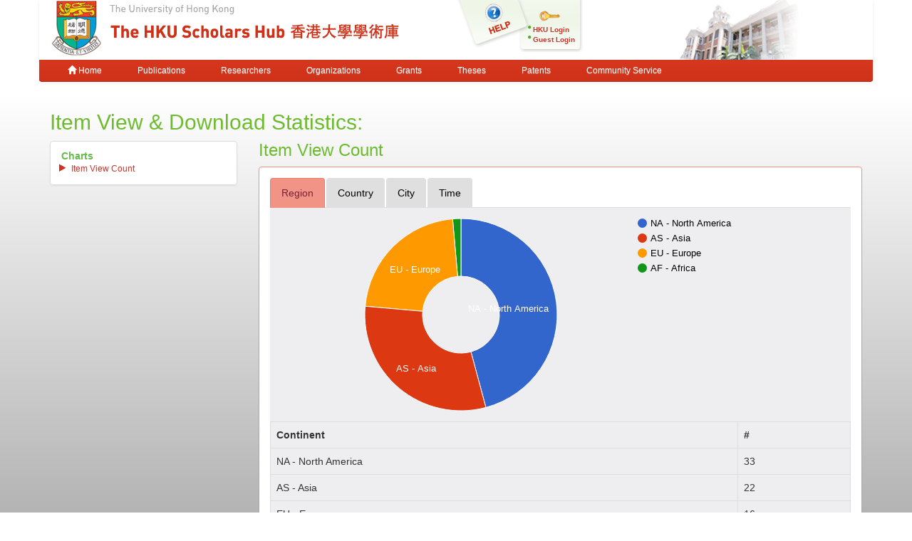

--- FILE ---
content_type: text/html; charset=utf-8
request_url: https://repository.hku.hk/cris/stats/item.html?handle=10722/198150
body_size: 1946
content:
<!doctype html><html><head><title>HKU Scholars Hub</title><meta http-equiv="Content-Type" content="text/html; charset=UTF-8"/><meta name="viewport" content="width=device-width,initial-scale=1"><link rel="shortcut icon" href="/favicon.ico" type="image/x-icon"/><link rel="stylesheet" href="/static/css/jquery-ui-1.10.3.custom/redmond/jquery-ui-1.10.3.custom.css"/><link href="/css/jdyna.css" rel="stylesheet"/><link rel="stylesheet" href="/static/css/bootstrap/bootstrap.min.css"/><link rel="stylesheet" href="/static/css/bootstrap/bootstrap-theme.min.css"/><link href="/static/css/font-awesome/css/font-awesome.min.css" rel="stylesheet"><link href="/static/css/jstree/themes/default/style.min.css" rel="stylesheet"/><link rel="stylesheet" href="/static/css/bootstrap/dspace-theme.css"/><link href="/css/hub.css" rel="stylesheet"/><link href="/css/stats.css" rel="stylesheet"/><link rel="search" type="application/opensearchdescription+xml" href="/open-search/description.xml" title="DSpace"/><script src="/static/js/jquery/jquery-1.10.2.min.js"></script><script src="/static/js/jquery/jquery-ui-1.10.3.custom.min.js"></script><script src="/static/js/bootstrap/bootstrap.min.js"></script><script src="/static/js/holder.js"></script><script src="/utils.js"></script><script src="/static/js/choice-support.js"></script><script src="/js/jdyna/jdyna.js"></script><script>var j = jQuery.noConflict();
			var $ = jQuery.noConflict();
			var JQ = j;</script><script src="/js/stats.js"></script><script>var _gaq = _gaq || [];
			_gaq.push(['_setAccount', 'UA-6733285-2']);
			_gaq.push(['_trackPageview']);

			(function() {
				var ga = document.createElement('script'); ga.type = 'text/javascript'; ga.async = true;
				ga.src = ('https:' == document.location.protocol ? 'https://ssl' : 'http://www') + '.google-analytics.com/ga.js';
				var s = document.getElementsByTagName('script')[0]; s.parentNode.insertBefore(ga, s);
			})();</script><script async src="https://www.googletagmanager.com/gtag/js?id=G-0TT4RMKZRY"></script><script>window.dataLayer = window.dataLayer || [];
	                function gtag(){dataLayer.push(arguments);}
	                gtag('js', new Date());

	                gtag('config', 'G-0TT4RMKZRY');</script><script src="https://www.gstatic.com/charts/loader.js"></script><script>google.charts.load('current', {packages: ['corechart','controls','table']});</script><!--[if lt IE 9]>
	<script src="/static/js/html5shiv.js"></script>
	<script src="/static/js/respond.min.js"></script>
<![endif]--><script defer="defer" src="/static/assets/js/4ea3a8f252cfc3ed42ef.js"></script><script defer="defer" src="/static/assets/js/03078409d460e19d4361.js"></script></head><body class="undernavigation"><a class="sr-only" href="#content">Skip navigation</a><header class="navbar-fixed-top"><div class="container navbar navbar-default"><div class="row" style="background-color: white" id="hku_brand"><div class="col-md-6 col-sm-8 col-xs-12"><a href="/"><img class="img img-responsive" src="/image/hku-logo.jpg"/></a></div><div class="col-md-3 hidden-sm hidden-xs" style="background: url('/image/login.png') no-repeat;"><a style="top: 29px; left: 48px; position: absolute;" href="/help.jsp">&nbsp;&nbsp;&nbsp;&nbsp;&nbsp;&nbsp;&nbsp;</a><ul class="small fa-ul" style="margin-top: 35px; margin-left: 93px;"><li class="small"><i class="fa fa-li fa-circle"></i><a href="/cris/login">HKU Login</a></li><li class="small"><i class="fa fa-li fa-circle"></i><a href="/password-login">Guest Login</a></li></ul></div><div class="col-md-3 col-sm-4 hidden-xs"><img class="img img-responsive" src="/image/hku.jpg"/></div></div><div class="navbar-header"><button type="button" class="navbar-toggle" data-toggle="collapse" data-target=".navbar-collapse"><span class="icon-bar"></span> <span class="icon-bar"></span> <span class="icon-bar"></span></button></div><nav class="collapse navbar-collapse bs-navbar-collapse" role="navigation"><ul class="nav navbar-nav small"><li class=""><a href="/"><span class="glyphicon glyphicon-home"></span> Home</a></li><li class=""><a href="/advanced-search?location=publication">Publications</a></li><li class=""><a href="/advanced-search?location=crisrp">Researchers</a></li><li class=""><a href="/advanced-search?location=crisou">Organizations</a></li><li class=""><a href="/advanced-search?location=crisproject">Grants</a></li><li class=""><a href="/advanced-search?location=thesis">Theses</a></li><li class=""><a href="/advanced-search?location=patent">Patents</a></li><li class=""><a href="/advanced-search?location=criscommunityservice">Community Service</a></li></ul><ul class="nav navbar-nav pull-right small"></ul></nav></div></header><main id="content" role="main"></main><footer class="navbar navbar-default navbar-bottom"><div id="designedby" class="container text-muted"><div class="pull-left"></div><div id="footer_feedback" class="pull-right"><div class="pull-left" style="width:420px;"><a href="https://lib.hku.hk">The University of Hong Kong Libraries, University of Hong Kong &nbsp;|</a> <a href="/htmlmap"></a><p></p></div><div class="pull-right" style="width:170px"><div>Contact HKU Scholars Hub</div><p style="font-size:75%"><b>Tel:&nbsp;&nbsp;&nbsp;&nbsp;&nbsp;&nbsp;</b> 2241-5841<br><b>Email:&nbsp;&nbsp;</b><a href="mailto:hub@lib.hku.hk">hub@lib.hku.hk</a></p></div></div></div></footer></body></html>

--- FILE ---
content_type: application/javascript; charset=utf-8
request_url: https://repository.hku.hk/js/stats.js
body_size: 1133
content:
/*
 * The contents of this file are subject to the license and copyright
 * detailed in the LICENSE and NOTICE files at the root of the source
 * tree and available online at
 *
 * https://github.com/CILEA/dspace-cris/wiki/License
 */
/**
 * Stats Utils
 */
function getDateISO8601(str) {
	// we assume str is a UTC date ending in 'Z'

	var parts = str.split('T'), dateParts = parts[0].split('-'), timeParts = parts[1]
			.split('Z'), timeSubParts = timeParts[0].split(':'), timeSecParts = timeSubParts[2]
			.split('.'), timeHours = Number(timeSubParts[0]), _date = new Date;

	_date.setUTCFullYear(Number(dateParts[0]));
	_date.setUTCMonth(Number(dateParts[1]) - 1);
	_date.setUTCDate(Number(dateParts[2]));
	return Date.UTC(_date.setUTCFullYear(Number(dateParts[0])),
			(Number(dateParts[1]) - 1), Number(dateParts[2]));
}
function parseISO8601(str) {
	// we assume str is a UTC date ending in 'Z'

	var parts = str.split('T'), dateParts = parts[0].split('-'), timeParts = parts[1]
			.split('Z'), timeSubParts = timeParts[0].split(':'), timeSecParts = timeSubParts[2]
			.split('.'), timeHours = Number(timeSubParts[0]), _date = new Date;

	_date.setUTCFullYear(Number(dateParts[0]));
	_date.setUTCMonth(Number(dateParts[1]) - 1);
	_date.setUTCDate(Number(dateParts[2]));
	_date.setUTCHours(Number(timeHours));
	_date.setUTCMinutes(Number(timeSubParts[1]));
	_date.setUTCSeconds(Number(timeSecParts[0]));
	if (timeSecParts[1])
		_date.setUTCMilliseconds(Number(timeSecParts[1]));

	// by using setUTC methods the date has already been converted to local
	// time(?)
	// alert(_date);
	return _date;
}

function getImgData(chartContainer, indexMimeType) {
	return chartContainer.getImageURI();
}

function saveAsImg(chartContainer, indexMimeType, ahrefcontainer) {	
	var mimetypesupported = ["image/png", "image/jpeg"];
	var mimetype = mimetypesupported[indexMimeType];
	var imgData = getImgData(chartContainer, mimetype);
	// Replacing the mime-type will force the browser to trigger a download
	// rather than displaying the image in the browser window.
	//window.location = imgData.replace(mimetype, "image/octet-stream");
	j('#'+ahrefcontainer).attr("href", imgData);	
}

function convertToImg(chartContainer, indexMimeType) {	
	var mimetypesupported = ["image/png", "image/jpeg"];
	var mimetype = mimetypesupported[indexMimeType];
	var imgData = getImgData(chartContainer, mimetype);
	var w=window.open('about:blank');
	w.document.write("<div style='background-color: yellow;'>Sorry, we detect that you are using Internet Explorer. In order to download the image, please right click on the image below and click &ldquo;Save Picture As&rdquo;. Thank you.</div><img src='"+imgData+"' alt='Stats from canvas'/>");
}

function isIE() { return ((navigator.appName == 'Microsoft Internet Explorer') || ((navigator.appName == 'Netscape') && (new RegExp("Trident/.*rv:([0-9]{1,}[\.0-9]{0,})").exec(navigator.userAgent) != null))); }
